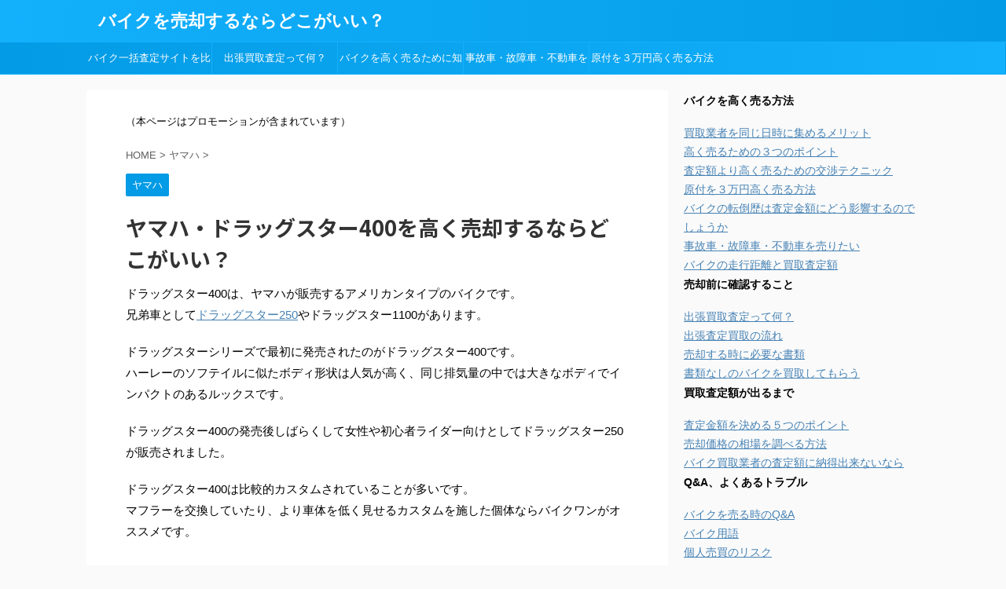

--- FILE ---
content_type: text/html; charset=UTF-8
request_url: http://xn--eckwa1h652n3zfv9d190a.net/%E3%83%89%E3%83%A9%E3%83%83%E3%82%B0%E3%82%B9%E3%82%BF%E3%83%BC400%E3%82%92%E9%AB%98%E3%81%8F%E5%A3%B2%E5%8D%B4%E3%81%99%E3%82%8B%E3%81%AA%E3%82%89%E3%81%A9%E3%81%93%E3%81%8C%E3%81%84%E3%81%84/
body_size: 10985
content:
<!DOCTYPE html>
<!--[if lt IE 7]>
<html class="ie6" lang="ja"> <![endif]-->
<!--[if IE 7]>
<html class="i7" lang="ja"> <![endif]-->
<!--[if IE 8]>
<html class="ie" lang="ja"> <![endif]-->
<!--[if gt IE 8]><!-->
<html lang="ja" class="s-navi-right">
	<!--<![endif]-->
	<head prefix="og: http://ogp.me/ns# fb: http://ogp.me/ns/fb# article: http://ogp.me/ns/article#">
		<meta charset="UTF-8" >
		<meta name="viewport" content="width=device-width,initial-scale=1.0,user-scalable=no,viewport-fit=cover">
		<meta name="format-detection" content="telephone=no" >
		
		
		<link rel="alternate" type="application/rss+xml" title="バイクを売却するならどこがいい？ RSS Feed" href="http://xn--eckwa1h652n3zfv9d190a.net/feed/" />
		<link rel="pingback" href="http://xn--eckwa1h652n3zfv9d190a.net/xmlrpc.php" >
		<!--[if lt IE 9]>
		<script src="http://xn--eckwa1h652n3zfv9d190a.net/wp-content/themes/affinger5/js/html5shiv.js"></script>
		<![endif]-->
				<meta name='robots' content='max-image-preview:large' />
<title>ヤマハ・ドラッグスター400を高く売却するならどこがいい？ - バイクを売却するならどこがいい？</title>
<link rel='dns-prefetch' href='//ajax.googleapis.com' />
<script type="text/javascript">
window._wpemojiSettings = {"baseUrl":"https:\/\/s.w.org\/images\/core\/emoji\/14.0.0\/72x72\/","ext":".png","svgUrl":"https:\/\/s.w.org\/images\/core\/emoji\/14.0.0\/svg\/","svgExt":".svg","source":{"concatemoji":"http:\/\/xn--eckwa1h652n3zfv9d190a.net\/wp-includes\/js\/wp-emoji-release.min.js?ver=6.2"}};
/*! This file is auto-generated */
!function(e,a,t){var n,r,o,i=a.createElement("canvas"),p=i.getContext&&i.getContext("2d");function s(e,t){p.clearRect(0,0,i.width,i.height),p.fillText(e,0,0);e=i.toDataURL();return p.clearRect(0,0,i.width,i.height),p.fillText(t,0,0),e===i.toDataURL()}function c(e){var t=a.createElement("script");t.src=e,t.defer=t.type="text/javascript",a.getElementsByTagName("head")[0].appendChild(t)}for(o=Array("flag","emoji"),t.supports={everything:!0,everythingExceptFlag:!0},r=0;r<o.length;r++)t.supports[o[r]]=function(e){if(p&&p.fillText)switch(p.textBaseline="top",p.font="600 32px Arial",e){case"flag":return s("\ud83c\udff3\ufe0f\u200d\u26a7\ufe0f","\ud83c\udff3\ufe0f\u200b\u26a7\ufe0f")?!1:!s("\ud83c\uddfa\ud83c\uddf3","\ud83c\uddfa\u200b\ud83c\uddf3")&&!s("\ud83c\udff4\udb40\udc67\udb40\udc62\udb40\udc65\udb40\udc6e\udb40\udc67\udb40\udc7f","\ud83c\udff4\u200b\udb40\udc67\u200b\udb40\udc62\u200b\udb40\udc65\u200b\udb40\udc6e\u200b\udb40\udc67\u200b\udb40\udc7f");case"emoji":return!s("\ud83e\udef1\ud83c\udffb\u200d\ud83e\udef2\ud83c\udfff","\ud83e\udef1\ud83c\udffb\u200b\ud83e\udef2\ud83c\udfff")}return!1}(o[r]),t.supports.everything=t.supports.everything&&t.supports[o[r]],"flag"!==o[r]&&(t.supports.everythingExceptFlag=t.supports.everythingExceptFlag&&t.supports[o[r]]);t.supports.everythingExceptFlag=t.supports.everythingExceptFlag&&!t.supports.flag,t.DOMReady=!1,t.readyCallback=function(){t.DOMReady=!0},t.supports.everything||(n=function(){t.readyCallback()},a.addEventListener?(a.addEventListener("DOMContentLoaded",n,!1),e.addEventListener("load",n,!1)):(e.attachEvent("onload",n),a.attachEvent("onreadystatechange",function(){"complete"===a.readyState&&t.readyCallback()})),(e=t.source||{}).concatemoji?c(e.concatemoji):e.wpemoji&&e.twemoji&&(c(e.twemoji),c(e.wpemoji)))}(window,document,window._wpemojiSettings);
</script>
<style type="text/css">
img.wp-smiley,
img.emoji {
	display: inline !important;
	border: none !important;
	box-shadow: none !important;
	height: 1em !important;
	width: 1em !important;
	margin: 0 0.07em !important;
	vertical-align: -0.1em !important;
	background: none !important;
	padding: 0 !important;
}
</style>
	<link rel='stylesheet' id='wp-block-library-css' href='http://xn--eckwa1h652n3zfv9d190a.net/wp-includes/css/dist/block-library/style.min.css?ver=6.2' type='text/css' media='all' />
<link rel='stylesheet' id='classic-theme-styles-css' href='http://xn--eckwa1h652n3zfv9d190a.net/wp-includes/css/classic-themes.min.css?ver=6.2' type='text/css' media='all' />
<style id='global-styles-inline-css' type='text/css'>
body{--wp--preset--color--black: #000000;--wp--preset--color--cyan-bluish-gray: #abb8c3;--wp--preset--color--white: #ffffff;--wp--preset--color--pale-pink: #f78da7;--wp--preset--color--vivid-red: #cf2e2e;--wp--preset--color--luminous-vivid-orange: #ff6900;--wp--preset--color--luminous-vivid-amber: #fcb900;--wp--preset--color--light-green-cyan: #7bdcb5;--wp--preset--color--vivid-green-cyan: #00d084;--wp--preset--color--pale-cyan-blue: #8ed1fc;--wp--preset--color--vivid-cyan-blue: #0693e3;--wp--preset--color--vivid-purple: #9b51e0;--wp--preset--gradient--vivid-cyan-blue-to-vivid-purple: linear-gradient(135deg,rgba(6,147,227,1) 0%,rgb(155,81,224) 100%);--wp--preset--gradient--light-green-cyan-to-vivid-green-cyan: linear-gradient(135deg,rgb(122,220,180) 0%,rgb(0,208,130) 100%);--wp--preset--gradient--luminous-vivid-amber-to-luminous-vivid-orange: linear-gradient(135deg,rgba(252,185,0,1) 0%,rgba(255,105,0,1) 100%);--wp--preset--gradient--luminous-vivid-orange-to-vivid-red: linear-gradient(135deg,rgba(255,105,0,1) 0%,rgb(207,46,46) 100%);--wp--preset--gradient--very-light-gray-to-cyan-bluish-gray: linear-gradient(135deg,rgb(238,238,238) 0%,rgb(169,184,195) 100%);--wp--preset--gradient--cool-to-warm-spectrum: linear-gradient(135deg,rgb(74,234,220) 0%,rgb(151,120,209) 20%,rgb(207,42,186) 40%,rgb(238,44,130) 60%,rgb(251,105,98) 80%,rgb(254,248,76) 100%);--wp--preset--gradient--blush-light-purple: linear-gradient(135deg,rgb(255,206,236) 0%,rgb(152,150,240) 100%);--wp--preset--gradient--blush-bordeaux: linear-gradient(135deg,rgb(254,205,165) 0%,rgb(254,45,45) 50%,rgb(107,0,62) 100%);--wp--preset--gradient--luminous-dusk: linear-gradient(135deg,rgb(255,203,112) 0%,rgb(199,81,192) 50%,rgb(65,88,208) 100%);--wp--preset--gradient--pale-ocean: linear-gradient(135deg,rgb(255,245,203) 0%,rgb(182,227,212) 50%,rgb(51,167,181) 100%);--wp--preset--gradient--electric-grass: linear-gradient(135deg,rgb(202,248,128) 0%,rgb(113,206,126) 100%);--wp--preset--gradient--midnight: linear-gradient(135deg,rgb(2,3,129) 0%,rgb(40,116,252) 100%);--wp--preset--duotone--dark-grayscale: url('#wp-duotone-dark-grayscale');--wp--preset--duotone--grayscale: url('#wp-duotone-grayscale');--wp--preset--duotone--purple-yellow: url('#wp-duotone-purple-yellow');--wp--preset--duotone--blue-red: url('#wp-duotone-blue-red');--wp--preset--duotone--midnight: url('#wp-duotone-midnight');--wp--preset--duotone--magenta-yellow: url('#wp-duotone-magenta-yellow');--wp--preset--duotone--purple-green: url('#wp-duotone-purple-green');--wp--preset--duotone--blue-orange: url('#wp-duotone-blue-orange');--wp--preset--font-size--small: 13px;--wp--preset--font-size--medium: 20px;--wp--preset--font-size--large: 36px;--wp--preset--font-size--x-large: 42px;--wp--preset--spacing--20: 0.44rem;--wp--preset--spacing--30: 0.67rem;--wp--preset--spacing--40: 1rem;--wp--preset--spacing--50: 1.5rem;--wp--preset--spacing--60: 2.25rem;--wp--preset--spacing--70: 3.38rem;--wp--preset--spacing--80: 5.06rem;--wp--preset--shadow--natural: 6px 6px 9px rgba(0, 0, 0, 0.2);--wp--preset--shadow--deep: 12px 12px 50px rgba(0, 0, 0, 0.4);--wp--preset--shadow--sharp: 6px 6px 0px rgba(0, 0, 0, 0.2);--wp--preset--shadow--outlined: 6px 6px 0px -3px rgba(255, 255, 255, 1), 6px 6px rgba(0, 0, 0, 1);--wp--preset--shadow--crisp: 6px 6px 0px rgba(0, 0, 0, 1);}:where(.is-layout-flex){gap: 0.5em;}body .is-layout-flow > .alignleft{float: left;margin-inline-start: 0;margin-inline-end: 2em;}body .is-layout-flow > .alignright{float: right;margin-inline-start: 2em;margin-inline-end: 0;}body .is-layout-flow > .aligncenter{margin-left: auto !important;margin-right: auto !important;}body .is-layout-constrained > .alignleft{float: left;margin-inline-start: 0;margin-inline-end: 2em;}body .is-layout-constrained > .alignright{float: right;margin-inline-start: 2em;margin-inline-end: 0;}body .is-layout-constrained > .aligncenter{margin-left: auto !important;margin-right: auto !important;}body .is-layout-constrained > :where(:not(.alignleft):not(.alignright):not(.alignfull)){max-width: var(--wp--style--global--content-size);margin-left: auto !important;margin-right: auto !important;}body .is-layout-constrained > .alignwide{max-width: var(--wp--style--global--wide-size);}body .is-layout-flex{display: flex;}body .is-layout-flex{flex-wrap: wrap;align-items: center;}body .is-layout-flex > *{margin: 0;}:where(.wp-block-columns.is-layout-flex){gap: 2em;}.has-black-color{color: var(--wp--preset--color--black) !important;}.has-cyan-bluish-gray-color{color: var(--wp--preset--color--cyan-bluish-gray) !important;}.has-white-color{color: var(--wp--preset--color--white) !important;}.has-pale-pink-color{color: var(--wp--preset--color--pale-pink) !important;}.has-vivid-red-color{color: var(--wp--preset--color--vivid-red) !important;}.has-luminous-vivid-orange-color{color: var(--wp--preset--color--luminous-vivid-orange) !important;}.has-luminous-vivid-amber-color{color: var(--wp--preset--color--luminous-vivid-amber) !important;}.has-light-green-cyan-color{color: var(--wp--preset--color--light-green-cyan) !important;}.has-vivid-green-cyan-color{color: var(--wp--preset--color--vivid-green-cyan) !important;}.has-pale-cyan-blue-color{color: var(--wp--preset--color--pale-cyan-blue) !important;}.has-vivid-cyan-blue-color{color: var(--wp--preset--color--vivid-cyan-blue) !important;}.has-vivid-purple-color{color: var(--wp--preset--color--vivid-purple) !important;}.has-black-background-color{background-color: var(--wp--preset--color--black) !important;}.has-cyan-bluish-gray-background-color{background-color: var(--wp--preset--color--cyan-bluish-gray) !important;}.has-white-background-color{background-color: var(--wp--preset--color--white) !important;}.has-pale-pink-background-color{background-color: var(--wp--preset--color--pale-pink) !important;}.has-vivid-red-background-color{background-color: var(--wp--preset--color--vivid-red) !important;}.has-luminous-vivid-orange-background-color{background-color: var(--wp--preset--color--luminous-vivid-orange) !important;}.has-luminous-vivid-amber-background-color{background-color: var(--wp--preset--color--luminous-vivid-amber) !important;}.has-light-green-cyan-background-color{background-color: var(--wp--preset--color--light-green-cyan) !important;}.has-vivid-green-cyan-background-color{background-color: var(--wp--preset--color--vivid-green-cyan) !important;}.has-pale-cyan-blue-background-color{background-color: var(--wp--preset--color--pale-cyan-blue) !important;}.has-vivid-cyan-blue-background-color{background-color: var(--wp--preset--color--vivid-cyan-blue) !important;}.has-vivid-purple-background-color{background-color: var(--wp--preset--color--vivid-purple) !important;}.has-black-border-color{border-color: var(--wp--preset--color--black) !important;}.has-cyan-bluish-gray-border-color{border-color: var(--wp--preset--color--cyan-bluish-gray) !important;}.has-white-border-color{border-color: var(--wp--preset--color--white) !important;}.has-pale-pink-border-color{border-color: var(--wp--preset--color--pale-pink) !important;}.has-vivid-red-border-color{border-color: var(--wp--preset--color--vivid-red) !important;}.has-luminous-vivid-orange-border-color{border-color: var(--wp--preset--color--luminous-vivid-orange) !important;}.has-luminous-vivid-amber-border-color{border-color: var(--wp--preset--color--luminous-vivid-amber) !important;}.has-light-green-cyan-border-color{border-color: var(--wp--preset--color--light-green-cyan) !important;}.has-vivid-green-cyan-border-color{border-color: var(--wp--preset--color--vivid-green-cyan) !important;}.has-pale-cyan-blue-border-color{border-color: var(--wp--preset--color--pale-cyan-blue) !important;}.has-vivid-cyan-blue-border-color{border-color: var(--wp--preset--color--vivid-cyan-blue) !important;}.has-vivid-purple-border-color{border-color: var(--wp--preset--color--vivid-purple) !important;}.has-vivid-cyan-blue-to-vivid-purple-gradient-background{background: var(--wp--preset--gradient--vivid-cyan-blue-to-vivid-purple) !important;}.has-light-green-cyan-to-vivid-green-cyan-gradient-background{background: var(--wp--preset--gradient--light-green-cyan-to-vivid-green-cyan) !important;}.has-luminous-vivid-amber-to-luminous-vivid-orange-gradient-background{background: var(--wp--preset--gradient--luminous-vivid-amber-to-luminous-vivid-orange) !important;}.has-luminous-vivid-orange-to-vivid-red-gradient-background{background: var(--wp--preset--gradient--luminous-vivid-orange-to-vivid-red) !important;}.has-very-light-gray-to-cyan-bluish-gray-gradient-background{background: var(--wp--preset--gradient--very-light-gray-to-cyan-bluish-gray) !important;}.has-cool-to-warm-spectrum-gradient-background{background: var(--wp--preset--gradient--cool-to-warm-spectrum) !important;}.has-blush-light-purple-gradient-background{background: var(--wp--preset--gradient--blush-light-purple) !important;}.has-blush-bordeaux-gradient-background{background: var(--wp--preset--gradient--blush-bordeaux) !important;}.has-luminous-dusk-gradient-background{background: var(--wp--preset--gradient--luminous-dusk) !important;}.has-pale-ocean-gradient-background{background: var(--wp--preset--gradient--pale-ocean) !important;}.has-electric-grass-gradient-background{background: var(--wp--preset--gradient--electric-grass) !important;}.has-midnight-gradient-background{background: var(--wp--preset--gradient--midnight) !important;}.has-small-font-size{font-size: var(--wp--preset--font-size--small) !important;}.has-medium-font-size{font-size: var(--wp--preset--font-size--medium) !important;}.has-large-font-size{font-size: var(--wp--preset--font-size--large) !important;}.has-x-large-font-size{font-size: var(--wp--preset--font-size--x-large) !important;}
.wp-block-navigation a:where(:not(.wp-element-button)){color: inherit;}
:where(.wp-block-columns.is-layout-flex){gap: 2em;}
.wp-block-pullquote{font-size: 1.5em;line-height: 1.6;}
</style>
<link rel='stylesheet' id='contact-form-7-css' href='http://xn--eckwa1h652n3zfv9d190a.net/wp-content/plugins/contact-form-7/includes/css/styles.css?ver=4.4' type='text/css' media='all' />
<link rel='stylesheet' id='normalize-css' href='http://xn--eckwa1h652n3zfv9d190a.net/wp-content/themes/affinger5/css/normalize.css?ver=1.5.9' type='text/css' media='all' />
<link rel='stylesheet' id='font-awesome-css' href='http://xn--eckwa1h652n3zfv9d190a.net/wp-content/themes/affinger5/css/fontawesome/css/font-awesome.min.css?ver=4.7.0' type='text/css' media='all' />
<link rel='stylesheet' id='font-awesome-animation-css' href='http://xn--eckwa1h652n3zfv9d190a.net/wp-content/themes/affinger5/css/fontawesome/css/font-awesome-animation.min.css?ver=6.2' type='text/css' media='all' />
<link rel='stylesheet' id='st_svg-css' href='http://xn--eckwa1h652n3zfv9d190a.net/wp-content/themes/affinger5/st_svg/style.css?ver=6.2' type='text/css' media='all' />
<link rel='stylesheet' id='slick-css' href='http://xn--eckwa1h652n3zfv9d190a.net/wp-content/themes/affinger5/vendor/slick/slick.css?ver=1.8.0' type='text/css' media='all' />
<link rel='stylesheet' id='slick-theme-css' href='http://xn--eckwa1h652n3zfv9d190a.net/wp-content/themes/affinger5/vendor/slick/slick-theme.css?ver=1.8.0' type='text/css' media='all' />
<link rel='stylesheet' id='fonts-googleapis-notosansjp-css' href='//fonts.googleapis.com/earlyaccess/notosansjp.css?ver=6.2' type='text/css' media='all' />
<link rel='stylesheet' id='fonts-googleapis-lato700-css' href='//fonts.googleapis.com/css?family=Lato%3A700&#038;ver=6.2' type='text/css' media='all' />
<link rel='stylesheet' id='fonts-googleapis-montserrat-css' href='//fonts.googleapis.com/css?family=Montserrat%3A400&#038;ver=6.2' type='text/css' media='all' />
<link rel='stylesheet' id='style-css' href='http://xn--eckwa1h652n3zfv9d190a.net/wp-content/themes/affinger5/style.css?ver=6.2' type='text/css' media='all' />
<link rel='stylesheet' id='single-css' href='http://xn--eckwa1h652n3zfv9d190a.net/wp-content/themes/affinger5/st-rankcss.php' type='text/css' media='all' />
<link rel='stylesheet' id='st-themecss-css' href='http://xn--eckwa1h652n3zfv9d190a.net/wp-content/themes/affinger5/st-themecss-loader.php?ver=6.2' type='text/css' media='all' />
<script type='text/javascript' src='//ajax.googleapis.com/ajax/libs/jquery/1.11.3/jquery.min.js?ver=1.11.3' id='jquery-js'></script>
<link rel="https://api.w.org/" href="http://xn--eckwa1h652n3zfv9d190a.net/wp-json/" /><link rel="alternate" type="application/json" href="http://xn--eckwa1h652n3zfv9d190a.net/wp-json/wp/v2/posts/228" /><link rel='shortlink' href='http://xn--eckwa1h652n3zfv9d190a.net/?p=228' />
<link rel="alternate" type="application/json+oembed" href="http://xn--eckwa1h652n3zfv9d190a.net/wp-json/oembed/1.0/embed?url=http%3A%2F%2Fxn--eckwa1h652n3zfv9d190a.net%2F%25e3%2583%2589%25e3%2583%25a9%25e3%2583%2583%25e3%2582%25b0%25e3%2582%25b9%25e3%2582%25bf%25e3%2583%25bc400%25e3%2582%2592%25e9%25ab%2598%25e3%2581%258f%25e5%25a3%25b2%25e5%258d%25b4%25e3%2581%2599%25e3%2582%258b%25e3%2581%25aa%25e3%2582%2589%25e3%2581%25a9%25e3%2581%2593%25e3%2581%258c%25e3%2581%2584%25e3%2581%2584%2F" />
<link rel="alternate" type="text/xml+oembed" href="http://xn--eckwa1h652n3zfv9d190a.net/wp-json/oembed/1.0/embed?url=http%3A%2F%2Fxn--eckwa1h652n3zfv9d190a.net%2F%25e3%2583%2589%25e3%2583%25a9%25e3%2583%2583%25e3%2582%25b0%25e3%2582%25b9%25e3%2582%25bf%25e3%2583%25bc400%25e3%2582%2592%25e9%25ab%2598%25e3%2581%258f%25e5%25a3%25b2%25e5%258d%25b4%25e3%2581%2599%25e3%2582%258b%25e3%2581%25aa%25e3%2582%2589%25e3%2581%25a9%25e3%2581%2593%25e3%2581%258c%25e3%2581%2584%25e3%2581%2584%2F&#038;format=xml" />
<meta name="robots" content="index, follow" />
<link rel="canonical" href="http://xn--eckwa1h652n3zfv9d190a.net/%e3%83%89%e3%83%a9%e3%83%83%e3%82%b0%e3%82%b9%e3%82%bf%e3%83%bc400%e3%82%92%e9%ab%98%e3%81%8f%e5%a3%b2%e5%8d%b4%e3%81%99%e3%82%8b%e3%81%aa%e3%82%89%e3%81%a9%e3%81%93%e3%81%8c%e3%81%84%e3%81%84/" />
			<script>
		(function (i, s, o, g, r, a, m) {
			i['GoogleAnalyticsObject'] = r;
			i[r] = i[r] || function () {
					(i[r].q = i[r].q || []).push(arguments)
				}, i[r].l = 1 * new Date();
			a = s.createElement(o),
				m = s.getElementsByTagName(o)[0];
			a.async = 1;
			a.src = g;
			m.parentNode.insertBefore(a, m)
		})(window, document, 'script', '//www.google-analytics.com/analytics.js', 'ga');

		ga('create', 'UA-72152823-3', 'auto');
		ga('send', 'pageview');

	</script>
					


<script>
jQuery(function(){
    jQuery('.st-btn-open').click(function(){
        jQuery(this).next('.st-slidebox').stop(true, true).slideToggle();
    });
});
</script>
	<script>
		jQuery(function(){
		jQuery('.post h2 , .h2modoki').wrapInner('<span class="st-dash-design"></span>');
		}) 
	</script>

<script>
	jQuery(function(){
		jQuery("#toc_container:not(:has(ul ul))").addClass("only-toc");
		jQuery(".st-ac-box ul:has(.cat-item)").each(function(){
			jQuery(this).addClass("st-ac-cat");
		});
	});
</script>

<script>
	jQuery(function(){
					});
</script>
			</head>
	<body class="post-template-default single single-post postid-228 single-format-standard not-front-page" >
		    <script src="//accaii.com/bikebaikyaku/script.js" async></script><noscript><img src="//accaii.com/bikebaikyaku/script?guid=on"></noscript>
				<div id="st-ami">
				<div id="wrapper" class="">
				<div id="wrapper-in">
					<header id="st-headwide">
						<div id="headbox-bg">
							<div class="clearfix" id="headbox">
																	<div id="header-l">
												<!-- ロゴ又はブログ名 -->
        							<p class="sitename sitename-only"><a href="http://xn--eckwa1h652n3zfv9d190a.net/">
                                            バイクを売却するならどこがいい？                                    </a></p>
                        
    									</div><!-- /#header-l -->
								<div id="header-r" class="smanone">
																		
								</div><!-- /#header-r -->
							</div><!-- /#headbox-bg -->
						</div><!-- /#headbox clearfix -->
						
						
											
<div id="gazou-wide">
			<div id="st-menubox">
			<div id="st-menuwide">
				<nav class="smanone clearfix"><ul id="menu-%e3%83%90%e3%82%a4%e3%82%af%e5%a3%b2%e5%8d%b4%e6%9f%bb%e5%ae%9a-top" class="menu"><li id="menu-item-761" class="menu-item menu-item-type-post_type menu-item-object-page menu-item-761"><a href="http://xn--eckwa1h652n3zfv9d190a.net/ikkatsu-hikaku/">バイク一括査定サイトを比較</a></li>
<li id="menu-item-760" class="menu-item menu-item-type-post_type menu-item-object-page menu-item-760"><a href="http://xn--eckwa1h652n3zfv9d190a.net/shuccho-satei/">出張買取査定って何？</a></li>
<li id="menu-item-763" class="menu-item menu-item-type-post_type menu-item-object-page menu-item-763"><a href="http://xn--eckwa1h652n3zfv9d190a.net/%e3%83%90%e3%82%a4%e3%82%af%e3%82%92%e9%ab%98%e3%81%8f%e5%a3%b2%e3%82%8b%e3%81%9f%e3%82%81%e3%81%ab%e7%9f%a5%e3%81%a3%e3%81%a6%e3%81%8a%e3%81%8f%e3%81%b9%e3%81%8d%ef%bc%93%e3%81%a4/">バイクを高く売るために知っておくべき３つのこと</a></li>
<li id="menu-item-811" class="menu-item menu-item-type-post_type menu-item-object-page menu-item-811"><a href="http://xn--eckwa1h652n3zfv9d190a.net/jiko-koshou/">事故車・故障車・不動車を売りたい</a></li>
<li id="menu-item-812" class="menu-item menu-item-type-post_type menu-item-object-page menu-item-812"><a href="http://xn--eckwa1h652n3zfv9d190a.net/gentsuki-takakau/">原付を３万円高く売る方法</a></li>
</ul></nav>			</div>
		</div>
				</div>
					
					
					</header>

					

					<div id="content-w">

					
					
<div id="content" class="clearfix">
	<div id="contentInner">

		<main>
			<article>
				<div id="post-228" class="st-post post-228 post type-post status-publish format-standard hentry category-7">

			
														<div id="block-2" class="st-widgets-box post-widgets-top widget_block"><small>（本ページはプロモーションが含まれています）</small></div>						

					<!--ぱんくず -->
					<div id="breadcrumb">
					<ol itemscope itemtype="http://schema.org/BreadcrumbList">
							 <li itemprop="itemListElement" itemscope
      itemtype="http://schema.org/ListItem"><a href="http://xn--eckwa1h652n3zfv9d190a.net" itemprop="item"><span itemprop="name">HOME</span></a> > <meta itemprop="position" content="1" /></li>
													<li itemprop="itemListElement" itemscope
      itemtype="http://schema.org/ListItem"><a href="http://xn--eckwa1h652n3zfv9d190a.net/category/%e3%83%a4%e3%83%9e%e3%83%8f/" itemprop="item">
							<span itemprop="name">ヤマハ</span> </a> &gt;<meta itemprop="position" content="2" /></li> 
											</ol>
					</div>
					<!--/ ぱんくず -->

					<!--ループ開始 -->
										
										<p class="st-catgroup">
					<a href="http://xn--eckwa1h652n3zfv9d190a.net/category/%e3%83%a4%e3%83%9e%e3%83%8f/" title="View all posts in ヤマハ" rel="category tag"><span class="catname st-catid7">ヤマハ</span></a>					</p>
									

					<h1 class="entry-title">ヤマハ・ドラッグスター400を高く売却するならどこがいい？</h1>

					<div class="blogbox st-hide">
						<p><span class="kdate">
															投稿日：<time class="updated" datetime="2016-03-19T00:11:53+0900">2016年3月19日</time>
													</span></p>
					</div>

					
					<div class="mainbox">
						<div id="nocopy" ><!-- コピー禁止エリアここから -->
																										
							<div class="entry-content">
								<p>ドラッグスター400は、ヤマハが販売するアメリカンタイプのバイクです。<br />
兄弟車として<a href="http://バイク売却査定.net/%e3%83%89%e3%83%a9%e3%83%83%e3%82%b0%e3%82%b9%e3%82%bf%e3%83%bc250%e3%82%92%e9%ab%98%e3%81%8f%e5%a3%b2%e5%8d%b4%e3%81%99%e3%82%8b%e3%81%aa%e3%82%89%e3%81%a9%e3%81%93%e3%81%8c%e3%81%84%e3%81%84/">ドラッグスター250</a>やドラッグスター1100があります。</p>
<p>ドラッグスターシリーズで最初に発売されたのがドラッグスター400です。<br />
ハーレーのソフテイルに似たボディ形状は人気が高く、同じ排気量の中では大きなボディでインパクトのあるルックスです。</p>
<p>ドラッグスター400の発売後しばらくして女性や初心者ライダー向けとしてドラッグスター250が販売されました。</p>
<p>ドラッグスター400は比較的カスタムされていることが多いです。<br />
マフラーを交換していたり、より車体を低く見せるカスタムを施した個体ならバイクワンがオススメです。</p>
<h2>ドラッグスター400を高く売却するならここがオススメ！</h2>
							</div>
						</div><!-- コピー禁止エリアここまで -->

												
					<div class="adbox">
				
							        
	
									<div style="padding-top:10px;">
						
							        
	
					</div>
							</div>
		
        
	

						
					</div><!-- .mainboxここまで -->

						<div class="rankst-wrap"><h3 class="rankh3"><span class="rankh3-in">オススメのバイク買取査定サイト</span></h3><div class="rank-guide"><p></p></div><div class="rankid1"><div class="rankst-box post">
	<h4 class="rankh4">バイク王</h4>	<div class="clearfix rankst">
		<div class="rankst-l"><img src="http://www.rentracks.jp/adx/p.gifx?idx=0.13395.137897.672.1133" border="0" height="1" width="1"><a href="http://www.rentracks.jp/adx/r.html?idx=0.13395.137897.672.1133&dna=17588" target="_blank"><img src="http://xn--eckwa1h652n3zfv9d190a.net/wp-content/uploads/bikeou.jpg" alt="" border="0" /></a></div>		<div class="rankst-r"><div class="rankst-cont"><p><ul>
<li>公式サイトに「お試し査定」がある。出張査定するかどうかは、お試ししてからでOK</li>
<li>不動車や事故車も買取可能（あまりに破損箇所が多ければ買取不可の場合もある）。</li>
<li><b>原付から大型バイクまで買取実績が圧倒的に多い</b></li>
<li>出張料や査定料等はすべて無料です。</li>
</ul></p></div></div>	</div>	<div class="rankst-contb"><p></p></div>	<div class="clearfix rankst">
		<div class="rankstlink-a">
			<p><img src="http://www.rentracks.jp/adx/p.gifx?idx=0.13395.137897.672.1133" border="0" height="1" width="1"><a href="http://www.rentracks.jp/adx/r.html?idx=0.13395.137897.672.1133&dna=17588" target="_blank">バイク王の買取額を見てみる</a></p>
		</div>
	</div></div></div><div class="rankid2"><div class="rankst-box post">
	<h4 class="rankh4">バイクランド</h4>	<div class="clearfix rankst">
		<div class="rankst-l"><img src="http://www.rentracks.jp/adx/p.gifx?idx=0.13395.137897.910.1519" border="0" height="1" width="1"><a href="http://www.rentracks.jp/adx/r.html?idx=0.13395.137897.910.1519&dna=23397" rel="nofollow"><img src="http://xn--eckwa1h652n3zfv9d190a.net/wp-content/uploads/bikeland.jpg" alt="" border="0" /></a></div>		<div class="rankst-r"><div class="rankst-cont"><p><ul>
<li>ネット上で悪い口コミが少ないのが特徴。「値段がつかない」と言われたバイクでも買取可能</li>
<li>商談が成立しなくても、出張料や査定料等はかからない。</li>
<li>原付にも力を入れているが、不動車や事故車ならバイク王が良さそう</b></li>
</ul></p></div></div>	</div>	<div class="rankst-contb"><p></p></div>	<div class="clearfix rankst">
		<div class="rankstlink-a">
			<p><img src="http://www.rentracks.jp/adx/p.gifx?idx=0.13395.137897.910.1519" border="0" height="1" width="1"><a href="http://www.rentracks.jp/adx/r.html?idx=0.13395.137897.910.1519&dna=23397" rel="nofollow">バイクランドの買取額を見てみる</a></p>
		</div>
	</div></div></div><div class="rankid3"></div></div>						
	<div class="sns ">
	<ul class="clearfix">
		<!--ツイートボタン-->
		<li class="twitter"> 
		<a rel="nofollow" onclick="window.open('//twitter.com/intent/tweet?url=http%3A%2F%2Fxn--eckwa1h652n3zfv9d190a.net%2F%25e3%2583%2589%25e3%2583%25a9%25e3%2583%2583%25e3%2582%25b0%25e3%2582%25b9%25e3%2582%25bf%25e3%2583%25bc400%25e3%2582%2592%25e9%25ab%2598%25e3%2581%258f%25e5%25a3%25b2%25e5%258d%25b4%25e3%2581%2599%25e3%2582%258b%25e3%2581%25aa%25e3%2582%2589%25e3%2581%25a9%25e3%2581%2593%25e3%2581%258c%25e3%2581%2584%25e3%2581%2584%2F&text=%E3%83%A4%E3%83%9E%E3%83%8F%E3%83%BB%E3%83%89%E3%83%A9%E3%83%83%E3%82%B0%E3%82%B9%E3%82%BF%E3%83%BC400%E3%82%92%E9%AB%98%E3%81%8F%E5%A3%B2%E5%8D%B4%E3%81%99%E3%82%8B%E3%81%AA%E3%82%89%E3%81%A9%E3%81%93%E3%81%8C%E3%81%84%E3%81%84%EF%BC%9F&tw_p=tweetbutton', '', 'width=500,height=450'); return false;"><i class="fa fa-twitter"></i><span class="snstext " >Twitter</span></a>
		</li>

		<!--シェアボタン-->      
		<li class="facebook">
		<a href="//www.facebook.com/sharer.php?src=bm&u=http%3A%2F%2Fxn--eckwa1h652n3zfv9d190a.net%2F%25e3%2583%2589%25e3%2583%25a9%25e3%2583%2583%25e3%2582%25b0%25e3%2582%25b9%25e3%2582%25bf%25e3%2583%25bc400%25e3%2582%2592%25e9%25ab%2598%25e3%2581%258f%25e5%25a3%25b2%25e5%258d%25b4%25e3%2581%2599%25e3%2582%258b%25e3%2581%25aa%25e3%2582%2589%25e3%2581%25a9%25e3%2581%2593%25e3%2581%258c%25e3%2581%2584%25e3%2581%2584%2F&t=%E3%83%A4%E3%83%9E%E3%83%8F%E3%83%BB%E3%83%89%E3%83%A9%E3%83%83%E3%82%B0%E3%82%B9%E3%82%BF%E3%83%BC400%E3%82%92%E9%AB%98%E3%81%8F%E5%A3%B2%E5%8D%B4%E3%81%99%E3%82%8B%E3%81%AA%E3%82%89%E3%81%A9%E3%81%93%E3%81%8C%E3%81%84%E3%81%84%EF%BC%9F" target="_blank" rel="nofollow"><i class="fa fa-facebook"></i><span class="snstext " >Share</span>
		</a>
		</li>

		<!--Google+1ボタン-->
		<li class="googleplus">
		<a href="//plus.google.com/share?url=http%3A%2F%2Fxn--eckwa1h652n3zfv9d190a.net%2F%25e3%2583%2589%25e3%2583%25a9%25e3%2583%2583%25e3%2582%25b0%25e3%2582%25b9%25e3%2582%25bf%25e3%2583%25bc400%25e3%2582%2592%25e9%25ab%2598%25e3%2581%258f%25e5%25a3%25b2%25e5%258d%25b4%25e3%2581%2599%25e3%2582%258b%25e3%2581%25aa%25e3%2582%2589%25e3%2581%25a9%25e3%2581%2593%25e3%2581%258c%25e3%2581%2584%25e3%2581%2584%2F" target="_blank" rel="nofollow"><i class="fa fa-google-plus"></i><span class="snstext " >Google+</span></a>
		</li>

		<!--ポケットボタン-->      
		<li class="pocket">
		<a rel="nofollow" onclick="window.open('//getpocket.com/edit?url=http%3A%2F%2Fxn--eckwa1h652n3zfv9d190a.net%2F%25e3%2583%2589%25e3%2583%25a9%25e3%2583%2583%25e3%2582%25b0%25e3%2582%25b9%25e3%2582%25bf%25e3%2583%25bc400%25e3%2582%2592%25e9%25ab%2598%25e3%2581%258f%25e5%25a3%25b2%25e5%258d%25b4%25e3%2581%2599%25e3%2582%258b%25e3%2581%25aa%25e3%2582%2589%25e3%2581%25a9%25e3%2581%2593%25e3%2581%258c%25e3%2581%2584%25e3%2581%2584%2F&title=%E3%83%A4%E3%83%9E%E3%83%8F%E3%83%BB%E3%83%89%E3%83%A9%E3%83%83%E3%82%B0%E3%82%B9%E3%82%BF%E3%83%BC400%E3%82%92%E9%AB%98%E3%81%8F%E5%A3%B2%E5%8D%B4%E3%81%99%E3%82%8B%E3%81%AA%E3%82%89%E3%81%A9%E3%81%93%E3%81%8C%E3%81%84%E3%81%84%EF%BC%9F', '', 'width=500,height=350'); return false;"><i class="fa fa-get-pocket"></i><span class="snstext " >Pocket</span></a></li>

		<!--はてブボタン-->  
		<li class="hatebu">       
			<a href="//b.hatena.ne.jp/entry/http://xn--eckwa1h652n3zfv9d190a.net/%e3%83%89%e3%83%a9%e3%83%83%e3%82%b0%e3%82%b9%e3%82%bf%e3%83%bc400%e3%82%92%e9%ab%98%e3%81%8f%e5%a3%b2%e5%8d%b4%e3%81%99%e3%82%8b%e3%81%aa%e3%82%89%e3%81%a9%e3%81%93%e3%81%8c%e3%81%84%e3%81%84/" class="hatena-bookmark-button" data-hatena-bookmark-layout="simple" title="ヤマハ・ドラッグスター400を高く売却するならどこがいい？" rel="nofollow"><i class="fa st-svg-hateb"></i><span class="snstext " >Hatena</span>
			</a><script type="text/javascript" src="//b.st-hatena.com/js/bookmark_button.js" charset="utf-8" async="async"></script>

		</li>

		<!--LINEボタン-->   
		<li class="line">
		<a href="//line.me/R/msg/text/?%E3%83%A4%E3%83%9E%E3%83%8F%E3%83%BB%E3%83%89%E3%83%A9%E3%83%83%E3%82%B0%E3%82%B9%E3%82%BF%E3%83%BC400%E3%82%92%E9%AB%98%E3%81%8F%E5%A3%B2%E5%8D%B4%E3%81%99%E3%82%8B%E3%81%AA%E3%82%89%E3%81%A9%E3%81%93%E3%81%8C%E3%81%84%E3%81%84%EF%BC%9F%0Ahttp%3A%2F%2Fxn--eckwa1h652n3zfv9d190a.net%2F%25e3%2583%2589%25e3%2583%25a9%25e3%2583%2583%25e3%2582%25b0%25e3%2582%25b9%25e3%2582%25bf%25e3%2583%25bc400%25e3%2582%2592%25e9%25ab%2598%25e3%2581%258f%25e5%25a3%25b2%25e5%258d%25b4%25e3%2581%2599%25e3%2582%258b%25e3%2581%25aa%25e3%2582%2589%25e3%2581%25a9%25e3%2581%2593%25e3%2581%258c%25e3%2581%2584%25e3%2581%2584%2F" target="_blank" rel="nofollow"><i class="fa fa-comment" aria-hidden="true"></i><span class="snstext" >LINE</span></a>
		</li>     
	</ul>

	</div> 

													
													<p class="tagst">
								<i class="fa fa-folder-open-o" aria-hidden="true"></i>-<a href="http://xn--eckwa1h652n3zfv9d190a.net/category/%e3%83%a4%e3%83%9e%e3%83%8f/" rel="category tag">ヤマハ</a><br/>
															</p>
						
					<aside>

						<p class="author" style="display:none;"><a href="http://xn--eckwa1h652n3zfv9d190a.net/author/akino/" title="akino" class="vcard author"><span class="fn">author</span></a></p>
												<!--ループ終了-->
												<!--関連記事-->
						
			<h4 class="point"><span class="point-in">関連記事</span></h4>
<div class="kanren">
									<div class="no-thumbitiran">
			
		<p class="st-catgroup itiran-category">
		<a href="http://xn--eckwa1h652n3zfv9d190a.net/category/%e3%83%a4%e3%83%9e%e3%83%8f/" title="View all posts in ヤマハ" rel="category tag"><span class="catname st-catid7">ヤマハ</span></a>		</p>

			<h5 class="kanren-t"><a href="http://xn--eckwa1h652n3zfv9d190a.net/%e3%83%a4%e3%83%9e%e3%83%8ft-max%e3%82%92%e9%ab%98%e3%81%8f%e5%a3%b2%e5%8d%b4%e3%81%99%e3%82%8b%e3%81%aa%e3%82%89%e3%81%a9%e3%81%93%e3%81%8c%e3%81%84%e3%81%84%ef%bc%9f/">
			ヤマハT-MAXを高く売却するならどこがいい？			</a></h5>

				<div class="st-excerpt smanone">
		<p>ヤマハのT-MAXは、排気量530ccの大型ビッグスクーターです。 大型バイクということもあってT-MAXのユーザーは、同社のマジェスティやマグザムといった中型ビッグスクーターのユーザー層よりも年齢が ... </p>
	</div>

		</div>

							<div class="no-thumbitiran">
			
		<p class="st-catgroup itiran-category">
		<a href="http://xn--eckwa1h652n3zfv9d190a.net/category/%e3%83%a4%e3%83%9e%e3%83%8f/" title="View all posts in ヤマハ" rel="category tag"><span class="catname st-catid7">ヤマハ</span></a>		</p>

			<h5 class="kanren-t"><a href="http://xn--eckwa1h652n3zfv9d190a.net/%e3%83%89%e3%83%a9%e3%83%83%e3%82%b0%e3%82%b9%e3%82%bf%e3%83%bc250%e3%82%92%e9%ab%98%e3%81%8f%e5%a3%b2%e5%8d%b4%e3%81%99%e3%82%8b%e3%81%aa%e3%82%89%e3%81%a9%e3%81%93%e3%81%8c%e3%81%84%e3%81%84/">
			ドラッグスター250を高く売却するならどこがいい？			</a></h5>

				<div class="st-excerpt smanone">
		<p>ドラッグスターは、ヤマハが販売するアメリカンタイプのバイクです。 兄弟車としてドラッグスター400やドラッグスター1100があります。 シリーズで最初に発売されたのがドラッグスター400ですが、女性や ... </p>
	</div>

		</div>

				</div>
						<!--ページナビ-->
						<div class="p-navi clearfix">
							<dl>
																	<dt>PREV</dt>
									<dd>
										<a href="http://xn--eckwa1h652n3zfv9d190a.net/%e3%83%89%e3%83%a9%e3%83%83%e3%82%b0%e3%82%b9%e3%82%bf%e3%83%bc250%e3%82%92%e9%ab%98%e3%81%8f%e5%a3%b2%e5%8d%b4%e3%81%99%e3%82%8b%e3%81%aa%e3%82%89%e3%81%a9%e3%81%93%e3%81%8c%e3%81%84%e3%81%84/">ドラッグスター250を高く売却するならどこがいい？</a>
									</dd>
																									<dt>NEXT</dt>
									<dd>
										<a href="http://xn--eckwa1h652n3zfv9d190a.net/%e3%83%9b%e3%83%b3%e3%83%80%e3%83%bbcb400sfsuper-four%e3%82%b9%e3%83%bc%e3%83%91%e3%83%bc%e3%83%95%e3%82%a9%e3%82%a2%e3%82%92%e9%ab%98%e3%81%8f%e5%a3%b2%e5%8d%b4%e3%81%99%e3%82%8b%e3%81%aa%e3%82%89/">ホンダ・CB400SF(SUPER FOUR)スーパーフォアを高く売却するならどこがいい？</a>
									</dd>
															</dl>
						</div>
					</aside>

				</div>
				<!--/post-->
			</article>
		</main>
	</div>
	<!-- /#contentInner -->
	<div id="side">
	<aside>

		
							
					<div id="mybox">
				<div id="text-2" class="ad widget_text">			<div class="textwidget"><h4>バイクを高く売る方法</h4>
<ul><li><a href="http://バイク売却査定.net/sameday-sametime/">買取業者を同じ日時に集めるメリット</a></li>
<li><a href="http://バイク売却査定.net/%e3%83%90%e3%82%a4%e3%82%af%e3%82%92%e9%ab%98%e3%81%8f%e5%a3%b2%e3%82%8b%e3%81%9f%e3%82%81%e3%81%ab%e7%9f%a5%e3%81%a3%e3%81%a6%e3%81%8a%e3%81%8f%e3%81%b9%e3%81%8d%ef%bc%93%e3%81%a4/">高く売るための３つのポイント </a></li>
<li><a href="http://バイク売却査定.net/nagotiation-technique/">査定額より高く売るための交渉テクニック </a></li>
<li><a href="http://バイク売却査定.net/gentsuki-takakau/">原付を３万円高く売る方法 </a></li>
<li><a href="http://バイク売却査定.net/%e3%83%90%e3%82%a4%e3%82%af%e3%81%ae%e8%bb%a2%e5%80%92%e6%ad%b4/">バイクの転倒歴は査定金額にどう影響するのでしょうか</a></li>
<li><a href="http://バイク売却査定.net/jiko-koshou/"> 事故車・故障車・不動車を売りたい </a></li>
<li><a href="http://バイク売却査定.net/kyori-sateigaku/">バイクの走行距離と買取査定額</a></li>
</ul>

<h4>売却前に確認すること</h4>
<ul>
<li><a href="http://バイク売却査定.net/shuccho-satei/">出張買取査定って何？</a></li>
<li><a href="http://バイク売却査定.net/%e5%87%ba%e5%bc%b5%e6%9f%bb%e5%ae%9a%e8%b2%b7%e5%8f%96%e3%81%ae%e6%b5%81%e3%82%8c/">出張査定買取の流れ</a></li>
<li><a href="http://バイク売却査定.net/%E5%BF%85%E8%A6%81%E6%9B%B8%E9%A1%9E/">売却する時に必要な書類</a></li>
<li><a href="http://バイク売却査定.net/shoruinashi/">書類なしのバイクを買取してもらう</a></li>
</ul>


<h4>買取査定額が出るまで</h4>
<ul><li><a href="http://バイク売却査定.net/%e6%9f%bb%e5%ae%9a%e9%87%91%e9%a1%8d%e3%82%92%e6%b1%ba%e3%82%81%e3%82%8b%ef%bc%95%e3%81%a4%e3%81%ae%e3%83%9d%e3%82%a4%e3%83%b3%e3%83%88/">査定金額を決める５つのポイント</a></li>
<li><a href="http://バイク売却査定.net/%e5%a3%b2%e5%8d%b4%e4%be%a1%e6%a0%bc%e3%81%ae%e7%9b%b8%e5%a0%b4%e3%82%92%e8%aa%bf%e3%81%b9%e3%82%8b%e6%96%b9%e6%b3%95/">売却価格の相場を調べる方法</a></li>
<li><a href="http://バイク売却査定.net/satei-nattoku/">バイク買取業者の査定額に納得出来ないなら</a></li>

</ul>

<h4>Q&A、よくあるトラブル</h4>
<ul><li><a href="http://バイク売却査定.net/qanda/">バイクを売る時のQ&A</a></li>
<li><a href="http://バイク売却査定.net/バイク用語/
">バイク用語</a></li>
<li><a href="http://バイク売却査定.net/kojin-baibai/">個人売買のリスク</a></li>
<li><a href="http://バイク売却査定.net/kojin-joho/
">個人情報は必須？</a></li>
<li><a href="http://バイク売却査定.net/kaeranai/
">買うまで帰らないって本当？</a></li>
<li><a href="http://バイク売却査定.net/kaitori-toujitsu/
">査定当日に現金払い？</a></li>
</ul>


<h4>バイク買取体験談</h4>
<ul><li><a href="http://バイク売却査定.net/ninja250%e3%81%ae%e8%b2%b7%e5%8f%96%e4%bd%93%e9%a8%93%e8%ab%87/">Ninja250 買取体験談</a></li>
<li><a href="http://バイク売却査定.net/sr400/">SR400 買取体験談</a></li>
<li><a href="http://バイク売却査定.net/forza/">フォルツァ　買取体験談</a></li>
</ul>

<h4>オススメのバイク一括査定サイト</h4>
<ul>
<li><a href="http://バイク売却査定.net/ikkatsu-hikaku/">バイク一括査定サイトを比較してみました</a></li>
</ul></div>
		</div><div id="search-2" class="ad widget_search"><div id="search">
	<form method="get" id="searchform" action="http://xn--eckwa1h652n3zfv9d190a.net/">
		<label class="hidden" for="s">
					</label>
		<input type="text" placeholder="検索するテキストを入力" value="" name="s" id="s" />
		<input type="image" src="http://xn--eckwa1h652n3zfv9d190a.net/wp-content/themes/affinger5/images/search.png" alt="検索" id="searchsubmit" />
	</form>
</div>
<!-- /stinger --> </div><div id="categories-2" class="ad widget_categories"><h4 class="menu_underh2"><span>カテゴリー</span></h4>
			<ul>
					<li class="cat-item cat-item-1"><a href="http://xn--eckwa1h652n3zfv9d190a.net/category/news/" ><span class="cat-item-label">news</span></a>
</li>
	<li class="cat-item cat-item-11"><a href="http://xn--eckwa1h652n3zfv9d190a.net/category/%e3%83%90%e3%82%a4%e3%82%af%e3%81%ae%e7%b6%ad%e6%8c%81%e8%b2%bb/" ><span class="cat-item-label">バイクの維持費</span></a>
</li>
	<li class="cat-item cat-item-4"><a href="http://xn--eckwa1h652n3zfv9d190a.net/category/%e3%83%90%e3%82%a4%e3%82%af%e3%82%92%e5%a3%b2%e3%82%8b%e6%99%82%e3%81%ab%e5%bd%b9%e7%ab%8b%e3%81%a4%e6%83%85%e5%a0%b1/" ><span class="cat-item-label">バイクを売る時に役立つ情報</span></a>
</li>
	<li class="cat-item cat-item-8"><a href="http://xn--eckwa1h652n3zfv9d190a.net/category/%e3%83%90%e3%82%a4%e3%82%af%e8%b2%b7%e5%8f%96%e4%bd%93%e9%a8%93%e8%ab%87/" ><span class="cat-item-label">バイク買取体験談</span></a>
</li>
	<li class="cat-item cat-item-5"><a href="http://xn--eckwa1h652n3zfv9d190a.net/category/%e3%83%9b%e3%83%b3%e3%83%80/" ><span class="cat-item-label">ホンダ</span></a>
</li>
	<li class="cat-item cat-item-7"><a href="http://xn--eckwa1h652n3zfv9d190a.net/category/%e3%83%a4%e3%83%9e%e3%83%8f/" ><span class="cat-item-label">ヤマハ</span></a>
</li>
	<li class="cat-item cat-item-9"><a href="http://xn--eckwa1h652n3zfv9d190a.net/category/%e4%b8%bb%e3%81%aa%e3%83%90%e3%82%a4%e3%82%af%e8%b2%a9%e5%a3%b2%e5%ba%97/" ><span class="cat-item-label">主なバイク販売店</span></a>
</li>
	<li class="cat-item cat-item-12"><a href="http://xn--eckwa1h652n3zfv9d190a.net/category/%e4%ba%8b%e6%95%85%e8%bb%8a%e3%83%bb%e4%b8%8d%e5%8b%95%e8%bb%8a/" ><span class="cat-item-label">事故車・不動車</span></a>
</li>
	<li class="cat-item cat-item-10"><a href="http://xn--eckwa1h652n3zfv9d190a.net/category/%e8%b2%b7%e5%8f%96%e7%9b%b8%e5%a0%b4/" ><span class="cat-item-label">買取相場</span></a>
</li>
			</ul>

			</div>			</div>
		
		<div id="scrollad">
						<!--ここにgoogleアドセンスコードを貼ると規約違反になるので注意して下さい-->
			
		</div>
	</aside>
</div>
<!-- /#side -->
</div>
<!--/#content -->
</div><!-- /contentw -->
<footer>
<div id="footer">
<div id="footer-in">
<div class="footermenubox clearfix "><ul id="menu-%e3%83%95%e3%83%83%e3%82%bf%e3%83%bc%e3%83%a1%e3%83%8b%e3%83%a5%e3%83%bc" class="footermenust"><li id="menu-item-59" class="menu-item menu-item-type-post_type menu-item-object-page menu-item-59"><a href="http://xn--eckwa1h652n3zfv9d190a.net/qanda/">バイクを売る時のQ&#038;A</a></li>
<li id="menu-item-138" class="menu-item menu-item-type-post_type menu-item-object-page menu-item-138"><a href="http://xn--eckwa1h652n3zfv9d190a.net/about/">運営者情報</a></li>
</ul></div>
	<!-- フッターのメインコンテンツ -->
	<h3 class="footerlogo">
	<!-- ロゴ又はブログ名 -->
			<a href="http://xn--eckwa1h652n3zfv9d190a.net/">
										バイクを売却するならどこがいい？								</a>
		</h3>
			
</div>

</div>
</footer>
</div>
<!-- /#wrapperin -->
</div>
<!-- /#wrapper -->
</div><!-- /#st-ami -->
<p class="copyr" data-copyr>Copyright&copy; バイクを売却するならどこがいい？ ,  2026 All&ensp;Rights Reserved.</p><script type='text/javascript' src='http://xn--eckwa1h652n3zfv9d190a.net/wp-includes/js/comment-reply.min.js?ver=6.2' id='comment-reply-js'></script>
<script type='text/javascript' src='http://xn--eckwa1h652n3zfv9d190a.net/wp-content/plugins/contact-form-7/includes/js/jquery.form.min.js?ver=3.51.0-2014.06.20' id='jquery-form-js'></script>
<script type='text/javascript' id='contact-form-7-js-extra'>
/* <![CDATA[ */
var _wpcf7 = {"loaderUrl":"http:\/\/xn--eckwa1h652n3zfv9d190a.net\/wp-content\/plugins\/contact-form-7\/images\/ajax-loader.gif","recaptchaEmpty":"\u3042\u306a\u305f\u304c\u30ed\u30dc\u30c3\u30c8\u3067\u306f\u306a\u3044\u3053\u3068\u3092\u8a3c\u660e\u3057\u3066\u304f\u3060\u3055\u3044\u3002","sending":"\u9001\u4fe1\u4e2d ..."};
/* ]]> */
</script>
<script type='text/javascript' src='http://xn--eckwa1h652n3zfv9d190a.net/wp-content/plugins/contact-form-7/includes/js/scripts.js?ver=4.4' id='contact-form-7-js'></script>
<script type='text/javascript' src='http://xn--eckwa1h652n3zfv9d190a.net/wp-content/themes/affinger5/vendor/slick/slick.js?ver=1.5.9' id='slick-js'></script>
<script type='text/javascript' id='base-js-extra'>
/* <![CDATA[ */
var ST = {"expand_accordion_menu":"","sidemenu_accordion":"","is_mobile":""};
/* ]]> */
</script>
<script type='text/javascript' src='http://xn--eckwa1h652n3zfv9d190a.net/wp-content/themes/affinger5/js/base.js?ver=6.2' id='base-js'></script>
<script type='text/javascript' src='http://xn--eckwa1h652n3zfv9d190a.net/wp-content/themes/affinger5/js/scroll.js?ver=6.2' id='scroll-js'></script>
<script type='text/javascript' src='http://xn--eckwa1h652n3zfv9d190a.net/wp-content/themes/affinger5/js/jquery.tubular.1.0.js?ver=6.2' id='jquery.tubular-js'></script>
	<script>
		(function (window, document, $, undefined) {
			'use strict';

			$(function () {
				var s = $('[data-copyr]'), t = $('#footer-in');
				
				s.length && t.length && t.append(s);
			});
		}(window, window.document, jQuery));
	</script>		<div id="page-top"><a href="#wrapper" class="fa fa-angle-up"></a></div>
	</body></html>


--- FILE ---
content_type: text/javascript
request_url: http://accaii.com/init
body_size: 161
content:
typeof window.accaii.init==='function'?window.accaii.init('95478119f3a59bc0'):0;